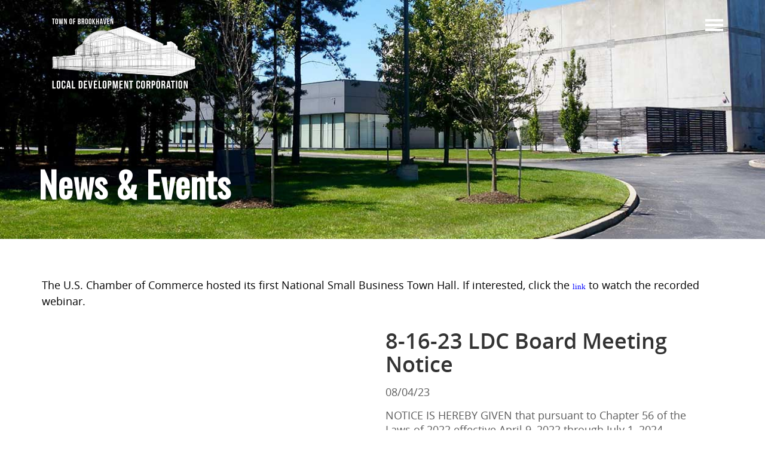

--- FILE ---
content_type: text/html; charset=UTF-8
request_url: https://brookhavenldc.org/news-and-events/-8-16-23-ldc-board-meeting-notice
body_size: 4274
content:

<!DOCTYPE html>
<html xmlns="http://www.w3.org/1999/xhtml" lang="en" xml:lang="en">
<head>
<title>8-16-23 LDC Board Meeting Notice</title>
<meta http-equiv="Content-Type" content="text/html; charset=iso-8859-1" />
<meta property="og:title" content="8-16-23 LDC Board Meeting Notice" />
<meta property="og:type" content="article" />
<meta property="og:url" content="https://brookhavenldc.org/blog/-8-16-23-ldc-board-meeting-notice" />
<meta property="og:description" content="NOTICE IS HEREBY GIVEN that pursuant to Chapter 56 of the Laws of 2022 effective April 9, 2022 through July 1, 2024, permitting local governments to hold public meetings by telephone and video conference and/or similar device as long as a quorum of Board members are present at the below stated time and place. The Town of Brookhaven Local Development Corporation (the &amp;amp;ldquo;Corporation&amp;amp;rdquo;) Board Meeting scheduled for August 16, 2023 at 8:00 A.M. will be held in person at the Brookhaven Town Hall, One Independence Hill, Farmingville, NY 11738, in the 2nd floor Agency&amp;amp;rsquo;s Conference Room. Members of the public may attend in person or may view the Board Meeting by accessing the link https://us02web.zoom.us/j/87664879295?pwd=d3kyaEU4NElXU2JlZUZqR0ViOXVaZz09 Passcode: 835266 Minutes of the Board Meeting may be transcribed and will be posted on the Corporation&amp;amp;rsquo;s website" />
<meta property="og:site_name" content="brookhavenldc.org" />
<meta name="twitter:card" content="summary">
<meta name="twitter:title" content="8-16-23 LDC Board Meeting Notice">
<meta name="twitter:description" content="NOTICE IS HEREBY GIVEN that pursuant to Chapter 56 of the Laws of 2022 effective April 9, 2022 through July 1, 2024, permitting local governments to hold public meetings by telephone and video conference and/or similar device as long as a quorum of Board members are present at the below stated time and place. The Town of Brookhaven Local Development Corporation (the &amp;amp;ldquo;Corporation&amp;amp;rdquo;) Board Meeting scheduled for August 16, 2023 at 8:00 A.M. will be held in person at the Brookhaven Town Hall, One Independence Hill, Farmingville, NY 11738, in the 2nd floor Agency&amp;amp;rsquo;s Conference Room. Members of the public may attend in person or may view the Board Meeting by accessing the link https://us02web.zoom.us/j/87664879295?pwd=d3kyaEU4NElXU2JlZUZqR0ViOXVaZz09 Passcode: 835266 Minutes of the Board Meeting may be transcribed and will be posted on the Corporation&amp;amp;rsquo;s website">

<link href="https://ajax.googleapis.com/ajax/libs/jqueryui/1/themes/ui-lightness/jquery-ui.css" rel="stylesheet" type="text/css" />
<link href="https://brookhavenldc.org/css/bootstrap.min.css" rel="stylesheet" type="text/css" />
<link href="https://brookhavenldc.org/css/bootstrap-theme.min.css" rel="stylesheet" type="text/css" />
<link href="https://brookhavenldc.org/css/flexslider.css" rel="stylesheet" type="text/css" />
<link href="https://brookhavenldc.org/css/owl.carousel.min.css" rel="stylesheet" type="text/css" />
<link href="https://brookhavenldc.org/css/owl.transitions.css" rel="stylesheet" type="text/css" />
<link href="https://brookhavenldc.org/css/calendar.min.css" rel="stylesheet" type="text/css" />
<link href="https://fonts.googleapis.com/css?family=Open+Sans:300,700,400,600,b" rel="stylesheet" type="text/css" />
<link href="https://netdna.bootstrapcdn.com/font-awesome/4.3.0/css/font-awesome.css" rel="stylesheet" type="text/css" />
<link href="https://brookhavenldc.org/css/lightbox.css" rel="stylesheet" type="text/css" />
<link href="https://fonts.googleapis.com/css?family=Ubuntu:400,500,700,300" rel="stylesheet" type="text/css" />
<link href="https://fonts.googleapis.com/css?family=Roboto:400,500,700,300" rel="stylesheet" type="text/css" />
<link href="https://fonts.googleapis.com/css?family=Montserrat:400,700" rel="stylesheet" type="text/css" />
<link href="https://brookhavenldc.org/css/style.css" rel="stylesheet" type="text/css" />
<script type="text/javascript" src="https://ajax.googleapis.com/ajax/libs/jquery/1/jquery.min.js"></script>
<meta name="viewport" content="width=device-width, initial-scale=1.0, maximum-scale=1.0, user-scalable=no">
<!-- Global site tag (gtag.js) - Google Analytics -->
<script async src="https://www.googletagmanager.com/gtag/js?id=UA-144894664-2"></script>
<script>
  window.dataLayer = window.dataLayer || [];
  function gtag(){dataLayer.push(arguments);}
  gtag('js', new Date());

  gtag('config', 'UA-144894664-2');
</script>


<!--[if lt IE 9]>
	<script src="http://css3-mediaqueries-js.googlecode.com/svn/trunk/css3-mediaqueries.js"></script>
<![endif]-->
</head>
<body class="cbp-spmenu-push" role="document">
            
	        <script>(function(d, s, id) {

	          var js, fjs = d.getElementsByTagName(s)[0];

	          if (d.getElementById(id)) return;

	          js = d.createElement(s); js.id = id;

	          js.src = 'https://connect.facebook.net/en_US/sdk.js#xfbml=1&version=v3.0&appId=116295668473487&autoLogAppEvents=1';

	          fjs.parentNode.insertBefore(js, fjs);

	        }(document, 'script', 'facebook-jssdk'));</script>

            <div class="nav_wrapper">
  <div class="container">
  	<div class="row">
	<div class="col-lg-3 col-md-3 col-sm-3 col-xs-12 logo_wrappper">
        	<a href="/index"><img src="/images/logo.png" alt="LDC Brookhaven logo" class="img-responsive" /></a>
        </div>
    	<div class="col-lg-9 col-md-9 col-sm-9 col-xs-12 nav_wrappper">    		
             <div class="navbox">
             	<div class="col-lg-12 paddingleftright">
                    <nav class="navbar navbar-default navbar-static-top wow slideInLeft">
                        <div class="navbar-header">
                          <button type="button" class="navbar-toggle collapsed" data-toggle="collapse" data-target="#navbar" aria-expanded="false" aria-controls="navbar">
                            <span class="sr-only">Toggle navigation</span>
                            <span class="icon-bar"></span>
                            <span class="icon-bar"></span>
                            <span class="icon-bar"></span>
                          </button>
                        </div>
                        <div id="navbar" class="navbar-collapse collapse">
                             
    <ul  class="nav navbar-nav"><li><a href="/"  class="active">Home</a>
</li>
<li><a href="/information"  class="active">Information</a>
</li>
<li><a href="/applications"  class="active">Applications</a>
</li>
<li><a href="/meetings"  class="active">Meetings</a>
</li>
<li><a href="http://brookhavenldc.org/blog-category/news-events" title="News & Events" class="active">News & Events</a>
</li>
<li><a href="/board-members"  class="active">Board Members</a>
</li>
<li><a href="/governance"  class="active">Governance</a>
</li>
<li><a href="https://www.youtube.com/channel/UC-pJU30sF9H7mi03kWvh4PA" title="Live Streaming" target="_blank" class="active">Live Streaming</a>
</li>
<li><a href="/helpful-links"  class="active">Helpful Links</a>
</li>
<li><a href="/contact-us"  class="active">Contact Us</a>
</li>
</ul>
                        </div><!--/.nav-collapse -->
                    </nav><!--navbar-->
                </div>
             </div>
        </div>
    </div>
  </div>
  </div>    </div>
  </div>  
</div>    
    	
<style>

.slider_inner.news-and-events 
{background:rgba(0, 0, 0, 0) url("/images/fileman/news-and-events.jpg") repeat scroll 0 0;}


</style>

<div class="slider_inner news-and-events">
			<h2>News & Events</h2>
			
	</div>
        <div class="inner_page_wrapper">
            <div class="container">
                <div class="row marginleftright">
                    <div class=" col-xs-12 paddingleftright">
                    	<div class="inner-left">
							<p><span style="background-color:rgb(255, 255, 255); color:rgb(0, 0, 0); text-align:left">The U.S. Chamber of Commerce hosted its first National Small Business Town Hall. If interested, click the&nbsp;</span><a href="https://gcc02.safelinks.protection.outlook.com/?url=http%3A%2F%2Fwww.cvent.com%2Fapi%2Femail%2Fdispatch%2Fv1%2Fclick%2Fq46pnx8bzqtn4m%2Fk5xxkr5l%[base64]&amp;data=02%7C01%7Caillardo%40brookhavenny.gov%7C38d87942588749dd900508d7d57e8ce4%7C856ec158f34b4b4f9850b009cdae49fe%7C0%7C0%7C637212611822110235&amp;sdata=CXYYLAPGUa9ZKCbKG7MtN1Wj9o41Zs26dVPU7jmrDhg%3D&amp;reserved=0" style="color: rgb(0, 0, 255); text-decoration: underline; font-family: Verdana; font-size: 13.3333px; font-style: normal; font-variant-ligatures: normal; font-variant-caps: normal; font-weight: 400; letter-spacing: normal; orphans: 2; text-align: left; text-indent: 0px; text-transform: none; white-space: normal; widows: 2; word-spacing: 0px; -webkit-text-stroke-width: 0px; background-color: rgb(255, 255, 255);" target="_blank">link</a><span style="background-color:rgb(255, 255, 255); color:rgb(0, 0, 0); text-align:left">&nbsp;to watch the recorded webinar.</span></p>

<p><div class="row"><div class="col-xs-12 col-md-6"></div><div class="col-xs-12 col-md-6"><h1>8-16-23 LDC Board Meeting Notice</h1><p class="blog_date">08/04/23</p><p class="blog_desc"><p>NOTICE IS HEREBY GIVEN that pursuant to Chapter 56 of the Laws of 2022 effective April 9, 2022 through July 1, 2024, permitting local governments to hold public meetings by telephone and video conference and/or similar device as long as a quorum of Board members are present at the below stated time and place.<br />
The Town of Brookhaven Local Development Corporation (the &ldquo;Corporation&rdquo;) Board Meeting scheduled for August 16, 2023 at 8:00 A.M. will be held in person at the Brookhaven Town Hall, One Independence Hill, Farmingville, NY 11738, in the 2nd floor Agency&rsquo;s Conference Room. Members of the public may attend in person or may view the Board Meeting by accessing the link<br />
<a href="https://us02web.zoom.us/j/87664879295?pwd=d3kyaEU4NElXU2JlZUZqR0ViOXVaZz09" target="_blank" title="OPens in new tab">https://us02web.zoom.us/j/87664879295?pwd=d3kyaEU4NElXU2JlZUZqR0ViOXVaZz09</a><br />
<strong>Passcode: 835266</strong><br />
Minutes of the Board Meeting may be transcribed and will be posted on the Corporation&rsquo;s website</p></p><br /><a href="/news-and-events" title="Blog List">Return to Blog</a></div></div></p>                        </div>
                    </div>
                                   </div> 
            </div> 
        </div>        
  
  <div class="contactus_wrapper">
  	<div class="row marginleftright setcolor_bg">
     
        <div class="col-lg-12 col-md-12 col-sm-12 col-xs-12 paddingleftright">
        	
            <div class="contact-box main">
                <div class="arrow">
                    <img src="/images/fileman/arrow-white2.png" alt="">
                    <h3>Contact Us</h3>
                </div>
                <div class="contactus-right">
                	<ul class="contact-loction">
                    	<li>
                        	<span><img src="/images/fileman/icon_8.png" alt="" /></span>
                        	<p>One Independence Hill<br> Farmingville, New York 11738</p>
                        </li>
                        <li>
                        	<span><img src="/images/fileman/icon_9.png" alt="" /></span>
                        	<p>Tel: 631-406-4244<br> Fax: 631-494-4798</p>
                        </li>
                        <li>
                        	<span><img src="/images/fileman/icon_10.png" alt="" /></span>
                        	<p>Brookhaven LDC</p>
                        </li>
                        <li>
                        	<span><img src="/images/fileman/icon_12.png" alt="" /></span>
                        	<p>www.brookhavenldc.org</p>
                        </li>
                    </ul>
                  <iframe onload="javascript:parent.scrollTo(0,0);" height="788" allowTransparency="true" frameborder="0" scrolling="no" style="width:100%;border:none" src="https://brookhavenldc.org/machform/embed.php?id=11074" title="Contact Form"><a href="https://brookhavenldc.org/machform/view.php?id=11074" title="Contact Form">Contact Form</a></iframe>>
                      
                	 </div>
                    
                </div>
            </div>
            
        </div>
     </div>
  </div><!--contactus_wrapper-->
 <div class="footer-wrapper">
  		<div class="container">
        	<div class="row marginleftright">
            	<div class="col-lg-6 col-md-6 col-sm-6 col-xs-12 paddingleftright">
                	<p>LINKS</p>
                    <ul class="footer-links">
                    <ul class="footer-links">
                    <li><a href="http://www.brookhaven.org" target="_blank">Town of Brookhaven</a></li>
               		<li><a href="http://www.empire.state.ny.us/" target="_blank">Empire State Development</a></li>
               		<li><a href="http://www2.nationalgridus.com/psbusiness/energy/development_ny_kedli.jsp" target="_blank">National Grid Economic Dev</a></li>
					<li><a href="https://www.psegliny.com/businessandcontractorservices/businessandcommercialsavings " target="_blank">PSEG Long Island</a></li>
					
					<li><a href="http://www.nysedc.org/index.php?option=com_content&view=frontpage&Itemid=1#content" target="_blank">NYS Economic Dev Council</a></li>
					<li><a href="https://www.nybdc.com/" target="_blank">NY Business Dev Corporation</a></li> 
					<li><a href="http://www.millerbusinesscenter.org/" target="_blank">Miller Resource Center</a></li>  
                      
                    </ul> 
                   
<ul id="footernav" class="footernav"><li><a href="/"  class="menuitem_dropf">Home</a>
</li>
<li><a href="/information"  class="menuitem_dropf">Information</a>
</li>
<li><a href="/applications"  class="menuitem_dropf">Applications</a>
</li>
<li><a href="/meetings"  class="menuitem_dropf">Meetings</a>
</li>
<li><a href="/news-and-events"  class="menuitem_dropf">News & Events</a>
</li>
<li><a href="/board-members"  class="menuitem_dropf">Board Members</a>
</li>
<li><a href="/governance"  class="menuitem_dropf">Governance</a>
</li>
<li><a href="/helpful-links"  class="menuitem_dropf">Helpful Links</a>
</li>
<li><a href="/contact-us"  class="menuitem_dropf">Contact Us</a>
</li>
</ul>
                    
                     <Br />
             	
                </div>
                <div class="col-lg-6 col-md-6 col-sm-6 col-xs-12 paddingleftright socfooter">
                
                	
                    <p class="copyright">© 2026 All Rights Reserved.</p>
           
                </div>
            </div>
        </div>
         <script>(function(document, tag) { var script = document.createElement(tag); var element = document.getElementsByTagName('body')[0]; script.src = 'https://acsbap.com/apps/app/assets/js/acsb.js'; script.async = true; script.defer = true; (typeof element === 'undefined' ? document.getElementsByTagName('html')[0] : element).appendChild(script); script.onload = function() { acsbJS.init({ statementLink : '', feedbackLink : '', footerHtml : '<a href="/accessibility-statement">Read our Accesibility Statement</a><a href="https://cybernetny.com/" target="_blank"><img src="https://cybernetny.com/wp-content/uploads/2018/05/cropped-faicon.jpg" alt="Cybernet-Websites" width="20" height="19" /></a>', hideMobile : false, hideTrigger : false, language : 'en', position : 'left', leadColor : '#0f5c80', triggerColor : '#29bbb4', triggerRadius : '50%', triggerPositionX : 'right', triggerPositionY : 'bottom', triggerIcon : 'default', triggerSize : 'medium', triggerOffsetX : 20, triggerOffsetY : 20, mobile : { triggerSize : 'small', triggerPositionX : 'left', triggerPositionY : 'center', triggerOffsetX : 0, triggerOffsetY : 0, triggerRadius : '0' } }); };}(document, 'script'));</script>
<script>
    	$(window).load(function() {
		  $('.flexslider').flexslider({
			animation: "slide"
		  });
		});
    </script>
</div><!-- Contact Us Wrapper-->

<script type="text/javascript" src="https://ajax.googleapis.com/ajax/libs/jqueryui/1/jquery-ui.min.js"></script>
<script type="text/javascript" src="https://brookhavenldc.org/jscripts/bootstrap.min.js"></script>
<script type="text/javascript" src="https://cdn.jsdelivr.net/jquery.validation/1.13.1/jquery.validate.min.js"></script>
<script type="text/javascript" src="https://brookhavenldc.org/jscripts/gen_functions.js"></script>
<script type="text/javascript" src="https://brookhavenldc.org/jscripts/effects.js"></script>
<script type="text/javascript" src="https://brookhavenldc.org/jscripts/jquery.flexslider.js"></script>
<script type="text/javascript" src="https://brookhavenldc.org/jscripts/owl.carousel.min.js"></script>
<script type="text/javascript" src="https://brookhavenldc.org/jscripts/calendar.min.js"></script>
<script type="text/javascript" src="https://brookhavenldc.org/jscripts/lightbox.min.js"></script>

</body>
</html>

--- FILE ---
content_type: text/html; charset=UTF-8
request_url: https://brookhavenldc.org/machform/embed.php?id=11074
body_size: 942
content:
<!DOCTYPE html PUBLIC "-//W3C//DTD XHTML 1.0 Transitional//EN" "http://www.w3.org/TR/xhtml1/DTD/xhtml1-transitional.dtd">
<html lang="en" xml:lang="en" class="embed" xmlns="http://www.w3.org/1999/xhtml">
<head>
<meta http-equiv="Content-Type" content="text/html; charset=UTF-8" />
<meta name="viewport" content="width=device-width, initial-scale=1">
<title>Contact Form</title>
<base href="https://brookhavenldc.org/machform/" />
<link rel="stylesheet" type="text/css" href="./data/form_11074/css/view.css?680cb9" media="all" />
<link rel="stylesheet" type="text/css" href="view.mobile.css?680cb9" media="all" />
<link rel="stylesheet" type="text/css" href="./data/themes/theme_23.css" media="all" />

<script type="text/javascript" src="js/jquery.min.js?680cb9"></script>
<script type="text/javascript" src="view.js?680cb9"></script>







<script type="text/javascript" src="js/jquery.ba-postmessage.min.js"></script>
<script type="text/javascript">
    $(function(){
    	$.postMessage({mf_iframe_height: $('body').outerHeight(true)}, '*', parent );
    });
</script>

</head>
<body id="main_body" class=" no_guidelines">
	
	<div id="form_container" class="">
		<h1><a>Contact Form</a></h1>
		<form id="form_11074" class="appnitro top_label"  method="post" data-highlightcolor="#FFF7C0" action="/machform/embed.php">
									
			<ul >
			
			
			
					<li id="li_6"  class="short-field sf-1 column_2">
		<label class="description" for="element_6">Name <span id="required_6" aria-hidden="true" class="required">*</span></label>
		<div>
			<input id="element_6" name="element_6" placeholder="Name"  aria-required="true"  class="element text medium" type="text" value=""   />
			 
		</div> 
		</li>		<li id="li_5"  class="short-field  sf-2 column_2">
		<label class="description" for="element_5">Phone <span id="required_5" aria-hidden="true" class="required">*</span></label>
		<div>
			<input id="element_5" name="element_5" placeholder="Phone"  aria-required="true"  class="element text medium" type="text" value=""   />
			 
		</div> 
		</li>		<li id="li_4"  class="long-field">
		<label class="description" for="element_4">Email <span id="required_4" aria-hidden="true" class="required">*</span></label>
		<div>
			<input id="element_4" name="element_4" placeholder="Email"  aria-required="true" class="element text medium" type="text" maxlength="255" value="" /> 
		</div> 
		</li>
				<li id="li_3"  >
		<label class="description" for="element_3">Message <span id="required_3" aria-hidden="true" class="required">*</span></label>
		<div>
			<textarea id="element_3" name="element_3" placeholder="Message"  aria-required="true" class="element textarea medium" rows="8" cols="90" ></textarea>
			 
		</div> 
		</li>		<li id="li_captcha" >
		<label class="description" for="captcha_response_field">
			Spam Protection. Please answer this simple question: <br/>
			If tomorrow is Sunday what day is today?
		</label>
		<div>
			<input id="captcha_response_field" name="captcha_response_field" class="element text small" type="text" />
			<input id="captcha_response_challenge" name="captcha_response_challenge" type="hidden" value="DW48p7OjwHjz183HYXeE80hkFiHOE3j7xnqvdaNYiAI8uW/dHjIY5oL3UPDY2YGjHRzs35m7O+s=" />
		</div>	 
		 
		</li>
			
			
			
					<li id="li_buttons" class="buttons">
			    <input type="hidden" name="form_id" value="11074" />
			    
			    <input type="hidden" id="mfsid" name="mfsid" value="8smd33nc79e63p4gbts36ie8ju" />
			    
			    
			    <input type="hidden" name="submit_form" value="1" />
			    <input type="hidden" name="page_number" value="1" />
				<input id="submit_form" class="button_text" type="submit" name="submit_form" value="Submit" />
		</li>
			</ul>
		</form>	
		<div id="footer">
			
		</div>
	</div>
	
	</body>
</html>

--- FILE ---
content_type: text/css
request_url: https://brookhavenldc.org/css/style.css
body_size: 7585
content:
@charset "utf-8";
/* CSS Document */


@import url('https://fonts.googleapis.com/css?family=Oswald');
@import url('https://fonts.googleapis.com/css?family=Pacifico');
@font-face {
    font-family: 'open_sansbold';
    src: url('../fonts/opensans-bold-webfont.woff2') format('woff2'),
         url('../fonts/opensans-bold-webfont.woff') format('woff');
    font-weight: normal;
    font-style: normal;

}
@font-face {
    font-family: 'open_sansextrabold';
    src: url('../fonts/opensans-extrabold-webfont.woff2') format('woff2'),
         url('../fonts/opensans-extrabold-webfont.woff') format('woff');
    font-weight: normal;
    font-style: normal;

}
@font-face {
    font-family: 'open_sanslight';
    src: url('../fonts/opensans-light-webfont.woff2') format('woff2'),
         url('../fonts/opensans-light-webfont.woff') format('woff');
    font-weight: normal;
    font-style: normal;

}
@font-face {
    font-family: 'open_sansregular';
    src: url('../fonts/opensans-regular-webfont.woff2') format('woff2'),
         url('../fonts/opensans-regular-webfont.woff') format('woff');
    font-weight: normal;
    font-style: normal;

}
@font-face {
    font-family: 'open_sanssemibold';
    src: url('../fonts/opensans-semibold-webfont.woff2') format('woff2'),
         url('../fonts/opensans-semibold-webfont.woff') format('woff');
    font-weight: normal;
    font-style: normal;

}

.shoreham-energy-right > .news-contrnt-img {background-image:url("/images/fileman/Brookhaven-IDA-at-Top-Golf.jpg") !important}

.gov_head{font-weight:bold !important; font-size:18px !important; margin-left:-20px !important;  color:#093  !important}

span.text_capcha {
	color: white !important;
}

.row.marginleftright.setcolor_bg {
	min-height:600px;
}

#front_toolbar {
  display: none;
}

.ctct-gdpr-text {
    color: #fff !important;
}
.welcome_wrapper .paddingleftright:first-of-type{background-image: url("/images/fileman/brookhaven-home-pic.jpg");
    background-size: cover; }
body {
  font-family: 'Pacifico', cursive;
  background-size:2000px;
  font-family: 'Oswald', sans-serif;
  font-family: 'open_sanssemibold';
}

.MAIN-IMG {
    WIDTH: 100%;
}
.nav_wrapper {
    position: absolute;
    z-index: 50;
    float: left;
    width: 100%;
	margin-top:15px;
}
.slider_wrapper{
    float: left;
    width: 100%;
}
.carousel-caption {
    right: 20%;
    left: 20%;
    padding-bottom: 11%;
}
.slider-phone-number {
	font-size: 30px !important;
	color: #f7ec4a;
}
.center-block {
    float: none;
    margin-left: auto;
    margin-right: auto;
}
.input-group .icon-addon .form-control {
    border-radius: 0;
}
.icon-addon {
    position: relative;
    color: #555;
    display: block;
}
.icon-addon:after,
.icon-addon:before {
    display: table;
    content: " ";
}

.icon-addon:after {
    clear: both;
}

.icon-addon.addon-md .glyphicon,
.icon-addon .glyphicon, 
.icon-addon.addon-md .fa,
.icon-addon .fa {
    position: absolute;
    z-index: 2;
    left: 10px;
    font-size: 14px;
    width: 20px;
    margin-left: -2.5px;
    text-align: center;
    padding: 10px 0;
    top: 1px
}

.icon-addon.addon-lg .form-control {
    line-height: 1.33;
    height: 46px;
    font-size: 18px;
    padding: 10px 16px 10px 40px;
}

.icon-addon.addon-sm .form-control {
    height: 30px;
    padding: 5px 10px 5px 28px;
    font-size: 12px;
    line-height: 1.5;
}

.icon-addon.addon-lg .fa,
.icon-addon.addon-lg .glyphicon {
    font-size: 18px;
    margin-left: 0;
    left: 11px;
    top: 4px;
}

.icon-addon.addon-md .form-control,
.icon-addon .form-control {
    padding-left: 30px;
    float: left;
    font-weight: normal;
}

.icon-addon.addon-sm .fa,
.icon-addon.addon-sm .glyphicon {
    margin-left: 0;
    font-size: 12px;
    left: 5px;
    top: -1px
}

.icon-addon .form-control:focus + .glyphicon,
.icon-addon:hover .glyphicon,
.icon-addon .form-control:focus + .fa,
.icon-addon:hover .fa {
    color: #2580db;
}
.nav_wrapper .btn-default{
    border-radius: 0 !important;
    background: #76c043;
    color: #fff;
}
.navbox{
	float:right;
	width:35%;
}
.carousel-control span {
    border: 1px solid #093;
    padding: 10px;
    width: auto !important;
    height: auto !important;
    background: #093;
}
.carousel-caption h2{
	font-family: 'Oswald', sans-serif;
	font-size:90px;
	font-weight:bold;
	text-transform:uppercase;
	margin-top:0;
}
.carousel-caption h2 a{
	color:white;
}
.carousel-indicators{
	
}
.carousel-caption p{
	font-family: 'open_sanssemibold';
	font-size:20px;
}
.welcome_wrapper{
	float:left;
	width:100%;
}
.welcome_wrapper .container{
		margin:auto;
		padding:0px;
		}	
.welcome_wrapper h2{
    font-family: 'open_sansbold';
    font-size: 30px;
    text-transform: uppercase;
    color: #000;
    margin: 0;
    text-align: center;
    margin-top: 70px;
	position: relative;
}
.content_welcome {
    float: left;
    width: 100%;
    border-right: 1px solid #ccc;
    padding: 0 20px;
	min-height: 200px;
	margin-top: 50px;
}
.paddingleftright{
	padding-left:0;
	padding-right:0;
}
.marginleftright{
	margin-left:0;
	margin-right:0;
}
.welcome_wrapper p{
	font-family: 'open_sansregular';
	color:#5b5b5b;
	font-size:20px;
	text-align:center;
	margin-top: 40px;
}
.content_welcome h3{
    font-family: 'open_sansbold';
    font-size: 26px;
    color: #000;
    margin: 0;
}
.content_welcome p{
	font-family: 'open_sansregular';
	color: #777;
	font-size:16px;
	text-align:left;
	margin-top: 15px;
}
.col2_content {
    float: left;
    width: 100%;
    margin-top: 20px;
    padding-right: 0;
    padding-left: 35px;
}
.col2_content:first-child{
	margin-top:0;
}
.col2_content_img {
    width: 90px;
    float: left;
    background: #0976bd;
    height: 90px;
    border-radius: 50%;
    text-align: center;
	padding-top: 20px;
	cursor: pointer;
}
.col2_content_img_content {
    width: 75%;
    float: right;
}
.col2_content_img_content h3{
	font-family: 'open_sansbold';
    font-size: 16px;
    color: #fff;
	margin:0;
	text-transform:uppercase;
}
.col2_content_img_content p{
	font-family: 'open_sansregular';
	color:#fff;
	font-size:16px;
	text-align: left;
	margin-top: 15px;
}
.owl-theme .owl-controls{
    position: absolute;
    top: 70%;
    width: 100%;
    opacity: 1;
}
.owl-theme .owl-controls .owl-buttons div{
    border-radius: 0;
}
.owl-prev {
    position: absolute;
    left: 35%;
}
.owl-next{
    position: absolute;
    right: 35%;
}
.owl-prev:after,
.owl-next:after{
    content: "\f104";
    font-family: 'FontAwesome';
    font-size: 34px;
    color: #fff;
}
.owl-next:after{
    content: "\f105";
}
.testimonial_content{
	width:70%;
	margin:0 auto;
}
.testimonial_content h2{
    font-family: 'open_sansbold';
    font-size: 50px;
    color: #fff;
    margin: 0;
	text-transform:uppercase;
	margin-bottom:30px;
}
.testimonial_content h3{
    font-family: 'open_sansbold';
    font-size: 35px;
    color: #fff;
    margin: 0;
	text-transform:uppercase;
	margin-bottom:10px;
}
.navbar-header {
        float: none;
    }
    .navbar-left,.navbar-right {
        float: none !important;
    }
    .navbar-toggle {
        display: block;
    }
    .navbar-collapse {
        border-top: 1px solid transparent;
        box-shadow: inset 0 1px 0 rgba(255,255,255,0.1);
    }
    .navbar-fixed-top {
        top: 0;
        border-width: 0 0 1px;
    }
    .navbar-collapse.collapse {
        display: none!important;
    }
    .navbar-nav {
        float: none!important;
        margin-top: 0;
    }
    .navbar-nav>li {
        float: none;
    }
    .navbar-nav>li>a {
        padding-top: 10px;
        padding-bottom: 10px;
    }
	 .navbar-nav>li>a:hover {
		text-shadow:none;
    }
    .collapse.in{
        display:block !important;
    }
	.top_white_wrapper .navbar-default {
		margin-top: 0;
	}
	.navbar-default .navbar-toggle {
		border:none;
		margin-right: 0;
		padding: 9px 0;
	}
	.navbar-default .navbar-toggle .icon-bar {
		background-color: #fff;
	}
	.navbar-default .navbar-toggle:focus, .navbar-default .navbar-toggle:hover {
		background-color: inherit;
	}
	.navbar-nav > li {
		border-bottom: 1px solid #ffffff;
		background:#093;
	}
	.navbar-default .navbar-collapse, .navbar-default .navbar-form{
	  border:none;
	}
	.navbar-default {
  background: transparent;
  border: medium none;
  box-shadow: none;
}
	.navbar-toggle .icon-bar {
		display: block;
		width: 30px;
		height: 4px;
		border-radius: 0px;
	}
	.navbar-default .navbar-nav > li > a {
		color: #fff !important;
	}
	.navbar-nav > li:last-child{
		border:none;
	}
.border {
    position: absolute;
    width: 28%;
    height: 171px;
    /*border: 3px solid #fff;*/
    z-index: 5;
    right: 36%;
    bottom: 30%;
}
.carousel-caption a {
    background: #093;
    color: #fff !important;
    text-decoration: none;
    text-align: center;
    padding: 9px 20px;
    margin-top: 16px;
    border-radius: 5px;
    display: inline-block;
    text-shadow: none;
    text-transform: uppercase;
}
.carousel-caption a:last-child{
	background: #0f75bc;
}
a{
	text-decoration:none !important;
/*	color:#093 !important;*/
}
.carousel-indicators li {
    display: inline-block;
    width: 14px;
    height: 11px;
    margin: 0;
    text-indent: -999px;
    cursor: pointer;
    background-color: #000 \9;
    background-color: rgba(0, 0, 0, 0);
    border: 2px solid #fff;
    border-radius: 0;
}
.carousel-indicators .active {
    width: 14px;
    height: 11px;
	background:inherit;
	border: 2px solid #000;
}
.welcome_wrapper h2::after {
    content: " ";
    position: absolute;
    border-bottom: 5px solid #093;
    width: 40px;
    height: 5px;
    bottom: -14px;
    left: 50%;
}
	.mobile-btns{
	
	display:none;
	
	}
.news-box {
    background: #093;
    padding: 50px;
    position: absolute;
	width: 100%;
}
.arrow {
    transform: rotate(90deg);
    top: 116px;
    position: absolute;
    left: -95px;
    text-transform: uppercase;
    color: #fff;
}
.arrow img {
    vertical-align: middle;
    display: inline-block;
    transform: rotate(-90deg);
}
.arrow h3 {
    display: inline-block;
    position: relative;
    left: 40px;
    margin: 0;
    top: 6px;
}
.news-contrnt-img{
	background-size:cover !important;
	min-height:600px;
}
.news-contrnt-img img{
	display:none;
}
.col2_content_img:hover{
	border:1px solid #fff;
	background:#093;
}
.news-box-2{
	background:#fff;
	position:relative;
}
.news-box-2 .arrow h3{
	color:#222;
}
.news-box-2 .col2_content_img{
	height:auto;
	padding:0;
	background:inherit;
}
.news-box-2 .col2_content_img_content h3{
	color:#000;
}
.news-box-2 .col2_content_img_content p{
	color:#093;
}
.news-box-2 .arrow h3 {
    display: inline-block;
    position: relative;
    left: 80px;
    margin: 0;
    top: 6px;
}
.news-box-2 .arrow {
    transform: rotate(90deg);
    top: 87px;
    position: absolute;
    left: -70px;
    text-transform: uppercase;
    color: #fff;
}
.news-home .blog_li {
    list-style: none;
    padding-left: 20%;
    padding-right: 5%;
	padding-top:15%
}
.news-list-main .blog_li, .news-aside .blog_li{
    list-style: none;
    padding-left: 0;
}
.col-xs-12.rightcontent {
    float: left;
    max-width: 40%;
}
.news-aside .blog_li{
	margin-top:20px
}
.news-list-main .blog_li li, .news-aside .blog_li li{
	margin-bottom:20px;
	}
.news-list-main .blog_li li a, .news-aside .blog_li li a{
    text-transform: uppercase;
	color:#090;
	}
.row.contentrow.news-home {
    margin: 0;
}			
.ws-home .blog_li li {
    margin-bottom: 20px;
}

.news-home .blog_li li .blog_article_header {
    text-transform: uppercase;
	font-size:16px;
}
.blog-post h1 {
    text-transform: uppercase;
}

.flex-direction-nav {
    display: none;
}
.flex-control-nav {
    display: none;
}
.slider1{
	background:#3b5998;
	float: left;
	width:100%;
}
.slider2{
	background:#29c5f6;
	float: left;
	width:100%;
}
.slider2 .flexslider {
	max-height:205px !important;
	overflow:scroll;
	}
	
 .slider{
	border:none ;
	color:#fff;
	margin: 0;
}

.news-box-2 .col2_content_img:hover{
	border:none;
}
.slider {
    padding: 130px 0 40px;
    min-height: 444px;
}
.socialmedia_wrapper{
	float:left;
	width:100%;
	position:relative;
}
.socialmedia-heading {
    position: absolute;
    width: 100%;
    z-index: 50;
    text-align: center;
    color: #fff;
	background-image:url(../images/arrow-heading-left.png), url(../images/arrow-heading-right.png);
    background-position: left ,  right;
    background-repeat: no-repeat, no-repeat;
	padding: 40px 0;
}
.slides p{
	font-size: 18px;
    font-weight: normal;
    font-style: italic;
	font-family: 'open_sansregular';
}
.video-wrapper{
	float: left;
	width:100%;
}
.video-section{
	float: left;
    width: 70%;
    padding: 0;
    max-height: 315px;
}
.video-section iframe{
	margin-top:-1px;
}
.video-content-section {
    float: left;
    width: 30%;
    padding: 50px 20px;
}
.video-content-section a {
    margin-top: 50px;
    display: block;
}
.call-us-box .arrow {
    transform: rotate(90deg);
    top: 50px;
    position: absolute;
    left: -34px;
    text-transform: uppercase;
    color: #fff;
}
.call-us-box{
	float: left;
    width: 100%;
    padding: 90px 0 92px 40px;
	position: relative;
}
.call-box h3 {
    font-family: 'Pacifico', cursive;
    font-size: 45px;
    line-height: 75px;
    color: #fff;
}
.call-box {
    padding-left: 65px;
}
.call-us-box .arrow h3 {
    left: 80px;
}
.call-box p{
	font-size: 40px;
	font-family: 'open_sanssemibold';
	color:#000;
	text-align:left;
	margin-top:28px;
}
.gallery_wrapper {
    float: left;
    width: 100%;
    background-color: #ddd;
}
.gallery_wrapper ul {
    padding: 0;
    display: block;
    max-width: 1300px;
    margin: 0 auto;
    position: relative;
    z-index: 99999999;
}
.gallery_wrapper ul li{
	list-style:none;
	width: 24.8%;
	display:inline-block;
}
.gallery_wrapper ul li:last-child{
	width:50%;
}
.gallery_wrapper ul li:nth-child(2){
	float:right;
}
.gallery_wrapper ul li img {
    max-width: 100%;
    border: 4px solid #ddd;
}
.testimonials_wrapper{
	float: left;
    width: 100%;
}
.testimonials_left{
	float: left;
    width: 100%;
    padding: 40px;
}
.testimonials_right{
    background-size: cover !important;
    min-height: 469px
}
.testimonials_right img{
	display:none;
}
#quote-carousel {
    padding: 0 10px 30px 10px;
    margin-top: 125px;
}
#quote-carousel .carousel-control {
    background: none;
    color: #CACACA;
    font-size: 2.3em;
    text-shadow: none;
    margin-top: 30px;
}
#quote-carousel .carousel-control.left {
    left: -60px;
}
#quote-carousel .carousel-control.right {
    right: -60px;
}
#quote-carousel .carousel-indicators {
    right: 0;
    top: auto;
    bottom: 0px;
    margin-right: 0;
    position: absolute;
    left: 0;
    margin-left: 0;
    text-align: left;
	margin-bottom: 0;
}
#quote-carousel .carousel-indicators li {
    width: 90px;
    height: 90px;
    margin: 5px;
    cursor: pointer;
    border: 4px solid #fff;
    border-radius: 50%;
    overflow: hidden;
    transition: all 0.4s;
}
#quote-carousel .carousel-indicators .active {
    background: #333333;
    width: 90px;
    height: 90px;
    border-color: #093;
    opacity: 1;
    overflow: hidden;
}
.carousel-inner {
    min-height: 300px;
}
.item blockquote {
    border-left: none;
    margin: 0;
}

.contactus_wrapper{
	float:left;
	width:100%;
}
.contactus-left{
    background-size: cover !important;
    min-height: 826px;
}
.contactus-left img{
	display:none;
}
.contactus-right {
    padding-left: 34px;
    float: left;
    width: 100%;
	color:#fff;
}
.contactus-right span{
    font-size: 30px;
    float: left;
}
.contactus-right p{
    left: 10px;
    position: relative;
    margin: 0;
    font-size: 15px;
	font-family: 'open_sansregular';
}
.contact_us_content {
    float: left;
	width:100%;
}
.contact_us_content ul {
    padding: 0;
    margin: 0;
    margin-bottom: 15px;
    float: left;
    width: 100%;
}
.contact_us_content ul li {
    float: left;
    width: 48%;
    list-style-type: none;
}
.contact_us_content .form-group {
    width: 100%;
}
.contact_us_content .form-control {
    width: 100%;
    box-shadow: none;
    border: none;
    color: #9b9b9b;
    font-size: 16px;
    border-radius: 0;
    background:#fff;
    height: 44px;
	box-shadow: 1px 1px 2px #424242;
	font-family: 'open_sansregular';
	resize: none;
}
.contact_us_content ul li:nth-child(2n+2) {
    float: right;
}
.contact_us_content ul li:last-child {
    width: 100%;
	margin-top: 15px;
}
.contact_us_content .form-group {
    width: 100%;
}
.contact_us_content .submit_btn {
    background: #093;
    border: medium none;
    color: #fff;
    font-family: "open_sanssemibold";
    font-size: 20px;
    font-weight: normal;
    margin: 0 auto;
    padding: 10px;
    text-align: center;
    width: 130px;
    margin-top: 15px;
    float: right;
    border: 3px solid #fff;
}
.contact_us_content .submit_btn:hover {
    background: #161617;
}
.contact_us_content .form-group textarea {
    height: 150px !important;
}
.contact-loction {
    padding: 0;
    margin: 0;
    margin-top: -20px;
    float: left;
    width: 100%;
    margin-bottom: 25px;
}
.contact-loction li{
	list-style:none;
	width:50%;
	float:left;
	margin-top:10px;
}
.contact-loction li span{
	width:26px;
	float:left;
}
.contact-loction li:nth-child(3) p{
	top:13px;
}
.contact-loction li:nth-child(4) p{
	top:13px;
}
.contact_us_content ::-webkit-input-placeholder { /* Chrome/Opera/Safari */
  color: #093;
}
.contact_us_content ::-moz-placeholder { /* Firefox 19+ */
  color: #093;
}
.contact_us_content :-ms-input-placeholder { /* IE 10+ */
  color: #093;
}
.contact_us_content :-moz-placeholder { /* Firefox 18- */
  color: #093;
}
.contact-box{
    background: #093;
    padding: 50px;
    position: absolute;
    width: 100%;
}
.contact-box.main{
	position:relative;
	}
.contact-box .arrow {
    transform: rotate(90deg);
    top: 75px;
    position: absolute;
    left: -54px;
    text-transform: uppercase;
    color: #fff;
}
.contact-box .arrow h3 {
    display: inline-block;
    position: relative;
    left: 72px;
    margin: 0;
    top: 6px;
}
.footer-wrapper{
	float:left;
	width:100%;
	background:#000;
	padding:30px 0;
	position:relative;

}
.footer-wrapper ul{
	float:right;
	padding:18px 0 0;
	margin:0;
}
.footer-wrapper ul li{
	list-style:none;
	float:left;
	display:inline-block;
	margin-left:10px;
}
.footer-wrapper p {
    margin-bottom: 0;
    margin-top: 15px;
    color: #fff;
}
.footer-wrapper p.copyright {

    clear: both;
    text-align: right;
    padding-top: 20px;

}
.socfooter ul a:hover {
    opacity: .7;
}
.testimonials_wrapper .carousel-inner {
    position: absolute;
    width: 100%;
    overflow: hidden;
	top: 26px;
}
.testimonials_wrapper p{
	font-family: 'open_sansregular';
	font-size:16px;
	color:#5b5b5b;
	margin-top: 18px;
}
.testimonials_wrapper span{
	font-family: 'open_sansregular';
	font-size:16px;
	color:#093;
	display:block;
}
.testimonials_wrapper label{
	font-family: "open_sanssemibold";
	font-size:20px;
	color:#000;
	display:block;
	margin-bottom: 0;
}
.testimonials_left h2{
    font-family: 'open_sansbold';
    font-size: 30px;
    text-transform: uppercase;
    color: #000;
    margin: 0;
    margin-top: 20px;
    position: relative;
}
.testimonials_left h2::after {
    content: " ";
    position: absolute;
    border-bottom: 5px solid #093;
    width: 40px;
    height: 5px;
    bottom: -14px;
    left: 0;
}
.shoreham-energy-right{
	width:50%;
	float:right;
}

.col2_content_img img{
	max-width:100%;
}
.slider_inner {
    background-size: cover !important;
    min-height: 400px;
	position:relative;
}
.slider_inner h2 {
    position: absolute;
    left: 5%;
    bottom: 50px;
    color: #fff;
    font-family: 'Oswald', sans-serif;
    font-size: 60px;
    font-weight: bold;
    margin-top: 0;
}
.slider_inner ul {
    position: absolute;
    right: 5%;
    bottom: 50px;
    font-family: 'Oswald', sans-serif;
	padding:0;
	margin:0;
}
.slider_inner ul li{
	list-style:none;
	float:left;
	display:inline-block;
	position:relative;
}
.slider_inner ul li:after {
    content: "";
    position: absolute;
    width: 2px;
    height: 20px;
    background: #fff;
    -ms-transform: rotate(25deg);
    -webkit-transform: rotate(25deg);
    transform: rotate(25deg);
    top: 8px;
}
.slider_inner ul li:last-child:after{
	display:none;
}
.slider_inner ul li a{
	font-family: 'open_sanssemibold';
	color:#fff;
	text-decoration:none;
	font-size:25px;
	padding: 0 18px;
}
.slider_inner ul li a:hover, .slider_inner ul li a:focus{
	color:#093;
}
.inner_page_wrapper h2{
	font-family: 'open_sansbold';
    font-size: 30px;
    text-transform: uppercase;
    color: #000;
    margin: 0;
    margin-top: 20px;
    position: relative;
	margin-bottom:30px;
}
.grecaptcha-badge {
    display: none;
}
.inner_page_wrapper h2::after {
    content: " ";
    position: absolute;
    border-bottom: 5px solid #093;
    width: 40px;
    height: 5px;
    bottom: -14px;
    left: 0;
}
.inner_page_wrapper {
    float: left;
    width: 100%;
    margin: 50px 0;
}
.inner_page_wrapper p{
    font-size: 18px;
	font-family: 'open_sansregular';
	color:#5b5b5b;
	line-height:24px;
	margin-bottom:0;
	margin-top:15px;
}
.inner_page_wrapper label {
    font-size: 18px;
    font-family: 'open_sansregular';
    color: #000;
    line-height: 24px;
	font-weight:normal;
}

.major-incentives{
	float: left;
    width: 100%;
	padding:20px;
	background:#093;
	color:#fff;
	font-size: 18px;
	font-family: 'open_sansregular';
}
.major-incentives h5{
	font-size: 18px;
	font-family: 'open_sansregular';
	float: left;
    width: 100%;
}
.major-incentives span{
	font-size: 14px;
	font-family: 'open_sansregular';
	display:block;
	float: left;
    width: 100%;
}
.major-incentives ul li {
    list-style: none;
    float: left;
    width: 50%;
    margin-top: 10px;
    background: url(../images/fileman/arrow.png) no-repeat top left;
    padding-left: 30px;
    font-size: 15px;
}
.major-incentives ul li{
	list-style:none;
	float:left;
	width:50%;
	margin-top:10px;
}
.major-incentives ul li a{
	text-decoration:none !important;
	color:#fff !important;
}
.major-incentives {
    float: left;
    width: 100%;
    padding: 15px 30px 30px;
    background: #093;
    color: #fff;
    font-size: 18px;
    font-family: 'open_sansregular';
    margin: 25px 0;
	position: relative;
}
.inner_page_wrapper h3{
	font-family: 'open_sansbold';
    font-size: 20px;
    color: #000;
    margin: 0;
    margin-top: 20px;
    position: relative;
}
.inner_page_wrapper h3::after {
    content: " ";
    position: absolute;
    border-bottom: 7px solid #000;
    width: 150px;
    bottom: 6px;
    right: 0;
}

#projects-list > ul {
  padding: 0;
  list-style: none;
}
.newsletter-box{
	background:#34495e;
	color:#fff;
	text-align:center;
	padding:25px;
}
.newsletter-box h2{
	margin-top:0;
	color:#fff;
	font-size:25px;
	text-transform:capitalize;
}
.newsletter-box h2::after{
	display:none;
}
.newsletter-box p{
	color:#fff;
	font-size:16px;
	line-height:20px;
}
.newsletter-box .form-control {
    display: block;
    width: 100%;
    height: 50px;
    padding: 6px 12px;
    font-size: 14px;
    line-height: 1.42857143;
    color: #555;
    background-color: #fff;
    background-image: none;
    border: none;
    border-radius: 0;
    box-shadow: none;
    margin-top: 20px;
}
.newsletter-box .submit_btn{
    background: #2a3b4d;
    border: none;
    width: 100%;
    padding: 18px;
    text-transform: uppercase;
}
.new-project-link {
    color: #29c5f6;
    background: #ebebeb;
    padding: 20px;
    font-size: 16px;
    margin: 20px 0;
}
.new-project-link a{
    color: #29c5f6;
	text-decoration:none;
}
.news-box-inner {
    float: left;
    width: 100%;
    margin-top: 25px;
}
.news-box-inner .imgbox{
	float:left;
	width:30%;
}
.news-box-inner .imgbox img{
	max-width:100%;
}
.news-box-inner .contentbox{
	float:right;
	width:68%;
}
.news-box-inner label{
	font-size:16px;
	line-height:20px;
}
.news-box-inner p{
	font-size:16px;
	position:relative;
	text-align:right;
	margin-top:0;
}
.news-box-inner p img{
    position: relative;
    right: 15px;
}
.inner-left{
	padding-right:20px;
}
.inner-right{
	padding-left:20px;
}
.list > li{
	float:left;
	width:100%;
	padding:25px;
	background: #eeeeee;
}
.project-box h4{
	color: #000;
    font-size: 18px;
    font-family: 'open_sansregular';
	margin:0;
}
.project-box p{
	color: #838383;
    font-size: 14px;
    font-family: 'open_sansregular';
	margin:0;
	margin-top:25px;
}
.project-box ul{
	padding:0;
	margin:0;
}
.project-box ul li{
	list-style:none;
	float:left;
	width:50%;
	margin-top:25px;
}
.project-box ul li a{
	color: #093;
    font-size: 18px;
    font-family: 'open_sansregular';
	margin:0;
	text-decoration:none;
}
.list > li:nth-child(2n) {
    background: #fff;
}
#projects-list .search {
  margin-bottom: 15px;
  padding: 10px;
}
.search-sym {
  background: #093 url("/images/fileman/icon_1.png") repeat scroll 0 0;
  padding: 21px;
  float: left;
  background-size: 25px;
  background-repeat: no-repeat;
  background-position: center;
}
#projects-list .search::before {
  margin-bottom: 15px;
  padding: 10px;
}
input.search[type="text"], input.search[type="text"]:focus {
  border: 1px solid #093;
  border-left:none;
}


.pageing{
	float:left;
	width:100%;
}
.ida-aplication{
	float:left;
	width:100%;
	padding-left:40px;
	margin-top: 10px;
}
.ida-aplication ul {
    padding: 0;
    margin: 0;
}
.ida-aplication ul li {
    float: left;
    width: 100%;
    margin-top: 10px;
}
.ida-aplication ul li a {
    color: #093;
    font-size: 18px;
    font-family: 'open_sansregular';
    margin: 0;
    text-decoration: none;
}
.apply-process{
	float:left;
	width:100%;
	padding:25px;
	background: #eeeeee;
	margin-top:20px;
}
.apply-process h3 {
    color: #000;
    font-size: 18px;
    font-family: 'open_sansregular';
    margin: 0;
}
.apply-process ul {
    padding: 0;
    margin: 20px 0;
    padding-left: 50px;
}
.apply-process ol li {
    font-size: 18px;
    font-family: 'open_sansregular';
    margin: 0;
    color: #5b5b5b;
    margin-top: 10px;
}
.apply-process h3::after{
	display:none;
}
.real-estate{
	float:left;
	width:100%;
	padding:25px;
	background: #eeeeee;
}
.real-estate h2{
	margin-top:0;
}
.real-estate-iframe{
	float:left;
	width:100%;
	margin-top:20px;
	margin-bottom: 20px;
}
.real-estate-iframe ul{
	padding:0;
	margin:0;
}
.real-estate-iframe ul li {
    list-style: none;
    margin: 5px;
    display: inline-block;
    padding: 5px;
    background: #eeeeee;
    width: 31.5%;
}
.real-estate-iframe ul li img{
	width:100%;
}
.real-estate-iframe ul li a{
	text-decoration:none;
}
.annual-reports{
	float:left;
	width:100%;
	padding-left: 25px;
}
.annual-reports ul{
	padding: 0;
    margin: 0;
}
.annual-reports ul li {
    float: left;
    width: 100%;
    margin-top: 10px;
}
.annual-reports ul li a {
    color: #093;
    font-size: 18px;
    font-family: 'open_sansregular';
    margin: 0;
    text-decoration: none;
}
.annual-reports ul li ul{
    padding-left: 20px;
}
.annual-reports h4{
	margin-left:-20px;
}
.chairman ul{
	padding:0;
	margin:0;
}
.chairman ul li{
	list-style-type:none;
	color: #5b5b5b;
    font-size: 18px;
    font-family: 'open_sansregular';
	width:33.3%;
	float:left;
	margin-top:25px;
}
.finance{
	float:left;
	width:100%;
	padding:25px;
	background: #eeeeee;
	 margin-top: 30px;
}
.finance-content{
	float:left;
	width:33.3%;
}
.finance-content ul {
    padding: 0;
    margin: 0;
    padding-left: 20px;
}
.finance-content ul li{
	float:left;
	width:100%;
	color: #5b5b5b;
    font-size: 18px;
    font-family: 'open_sansregular';
	margin-top:10px;
}
.finance h4{
	margin-top:0;
}
.finance p{
	float:left;
	width:100%;
	text-align:right;
}
.meeting-top{
    float: left;
    width: 100%;
    padding: 25px;
    background: #eeeeee;
    margin-top: 30px;
}
.meeting-top h2{
	margin-top:0;
}

.testimonials_wrapper .shoreham-energy-left {
    width: 50%;
    float: left;
}

.heading-ul {
    padding: 0;
    margin: 20px 0;
    float: left;
    width: 100%;
}
.heading-ul li{
	list-style-type:none;
	float:left;
	font-family: 'open_sansbold';
}
.content-avlabel li a{
	color:#fff !important;
	text-decoration:none;
}
.content-avlabel li a:hover, .content-avlabel li a:focus{
	color:#000;
}
.heading-ul li:first-child{
	width:40%;
}
.heading-ul li:nth-child(2){
	width:16%;
}
.heading-ul li:nth-child(3){
	width:15%;
}
.heading-ul li:nth-child(4){
	width:15%;
}.heading-ul li:nth-child(5){
	width:14%;
}
.content-avlabel {
    padding: 0;
    margin: 0;
    float: left;
    width: 100%;
}
.content-avlabel li{
	list-style-type:none;
	float:left;
	padding:10px;
	font-size:11px;
	min-height: 40px;
}
.content-avlabel li:first-child{
	width:40%;
	padding:10px 0;
}
.content-avlabel li:nth-child(2){
	width: 15%;
    background: #093;
    margin-right: 1%;
	color:#fff;
}
.content-avlabel li:nth-child(3){
	width: 14%;
    background: #093;
    margin-right: 1%;
	color:#fff;
}
.content-avlabel li:nth-child(4){
	width:14%;
	background: #093;
	 margin-right: 1%;
	color:#fff;
}.content-avlabel li:nth-child(5){
	width:14%;
	background: #093;
	color:#fff;
}
.content-avlabel li img {
    position: relative;
    top: -1px;
    right: 3px;
}
.contactaddres-box {
    background: #093;
    padding: 10px;
    color: #fff;
    min-height: 115px;
	margin-top: 20px;
	float:left;
	width:100%;
}
.contact-media{
	float:left;
	width:100%;
}
.contact-media ul{
	padding:0;
	margin:0;
	list-style:none;
}
.contact-media ul li {
    float: left;
    width: 33.3%;
    padding: 10px;
    text-align: center;
    color: #fff;
}
.contact-media ul li p {
    color: #fff;
    font-size: 15px;
}
.contacticon-box{
    width: 80px;
    height: 80px;
    margin: 0 auto;
    padding-top: 16px;
    border: 1px solid #ccc;
	position:relative;
}
.contacticon-box::after {
    content: "";
    position: absolute;
    background: #093;
    width: 10px;
    height: 63px;
    right: -10px;
}
.contacticon-box::before {
    content: "";
    position: absolute;
    background: #093;
    width: 55px;

    height: 7px;
    bottom: -7px;
    right: -10px;
}
.contact-content {
    float: left;
    width: 100%;
    padding: 0 15px;
}
.contact-content ul{
	padding:0;
	margin:0;
	padding-left: 20px;
}
.contact-content ul li {
    float: left;
    width: 100%;
    margin-top: 7px;
}
.contact-content p{
	font-size: 16px;
}
.contact-content p a:last-child{
	float:right;
}
.map-iframe{
	float:left;
	width:100%;
	margin-top:50px;
	padding:0 50px;
}
.map-iframe iframe{
	height:400px;
	width:100%;
}
ul.main-news-list{
	padding:0;
	list-style-type:none;
	}
.news-block{
	float:left;
	width:100%;
}
li.news-block {
    float: left;
    width: 100%;
    padding: 25px;
    background: #fff;
}
.main-news-list li:nth-child(2n) {
    background: #eeeeee;
}
.news-img {
    float: left;
    width: 12%;
}
.news-content{
	float:right;
	width:86%;
}
.inner_page_wrapper .news-content h3::after{
	display:none;
}
.inner_page_wrapper .news-content h3{
	margin-top:0;
	font-size: 16px;
}
.inner_page_wrapper .news-content p {
    font-size: 14px;
    font-family: 'open_sansregular';
    color: #5b5b5b;
    line-height: 20px;
    margin-bottom: 0;
    margin-top: 8px;
}
.news-img img {
    border-radius: 50%;
    max-width: 100%;
    width: 74px;
    height: 74px;
}
.events-block {
    float: left;
    width: 100%;
    padding: 25px;
    background: #fff;
}

.events-block:nth-child(2n) {
    background: #eeeeee;
}

.events-block.events-block-detail{
	background: #fff;
	}
.events-block-img {
  float: left;
  height: 72px;
  overflow: hidden;
  position: relative;
  width: 16%;
}
.events-block-img img {
  position: absolute;
  width: 150%;
}
.events-block-content{
	float:right;
	width:82%;
}
.events-block-content h3{
	margin-top:0;
	font-size: 16px;
}
.event_detail_img img {
	width: 100%;
}
h4{
    clear: both;
    margin: 0;
    padding: 55px 0 0;
    font-weight:bold;
	position:relative;
}
h4 a {
    color: #000;
}
h4::before {

    position: absolute;
    content: "";
    width: 100px;
    height: 7px;
    background: #000;
    max-width: 100px;
    margin: auto;
    top: 30px;

}
.inner_page_wrapper .events-block-content h3::after{
	display:none;
}
.inner_page_wrapper .events-block-content a {
    font-size: 14px;
    font-family: 'open_sansregular';
    color: #0F0;
    line-height: 20px;
    margin-bottom: 0;
    margin-top: 20px;
    text-decoration: none;
    display: block;
}
.inner_page_wrapper .events-block-content h3 a {
    color: #000;
    font-size: 16px;
    margin-top: 0;
    font-family: 'open_sansbold';
}
.events-block-detail .events-block-img{
	float:left;
	width:100%;
	text-align:center;
}
.events-block-detail .events-block-content{
	float:left;
	width:100%;
}
.events-block-detail .events-block-content h3{
	font-size:20px;
	margin-top:20px;
}
.events-block-detail .events-block-content a{
	margin-top:5px;
}
.events-block-detail .events-block-content p {
    font-size: 14px;
    font-family: 'open_sansregular';
    color: #5b5b5b;
    line-height: 20px;
    margin-bottom: 0;
    margin-top: 8px;
}
.return-btn {
    position: relative;
/*    top: -39px;*/
	max-width: 163px;
}


@media only screen and (max-width: 1199px) {
	.video-content-section {
		padding: 25px 20px;
	}
	.testimonials_wrapper .carousel-indicators {
		width: 100%;
	}
.contact-box {
    position: relative;
    float: left;
}
.contactus-right p {
    font-size: 12px;
}
.contactus-right {
    padding-left: 15px;
}
.inner_page_wrapper h3 {
    font-size: 17px;
}
.inner_page_wrapper h3::after {
    width: 100px;
}
.new-project-link {
    font-size: 14px;
}
.news-box-inner label {
    font-size: 14px;
    line-height: 17px;
}
.real-estate-iframe ul li {
    width: 31%;
}
.news-img {
    width: 16%;
}
.news-content {
    width: 82%;
}
.events-block-img {
    width: 20%;
}
.events-block-content {
    width: 78%;
}

}
@media only screen and (max-width: 1024px) {
.border {
    bottom: 32%;
}
.carousel-caption p {
    font-size: 16px;
}
.carousel-caption h2 {
    font-size: 72px;
}
.contact-loction li {
    width: 100%;
}
.contactus-right p br{
	display:none;
}
.contactus-right p {
    top: 10px;
}
.contactus-left {
    min-height: 826px;
    background-position: center;
}
}
@media only screen and (max-width: 992px) {
	.border {
		bottom: 36%;
		height:130px;
	}
.carousel-caption h2 {
    font-size: 55px;
}
.col2_content_img {
    width: 64px;
    height: 64px;
    padding-top: 13px;
}
.col2_content_img_content p {
    font-size: 13px;
    margin-top: 8px;

}
.col2_content_img_content h3 {
    font-size: 13px;
}
.news-box {
    padding: 35px 50px;
    min-height: 469px;
}
.col2_content_img {
    width: 58px;
    height: 58px;
    padding-top: 10px;
}
.inner_page_wrapper h2 {
    font-size: 23px;
}
.inner_page_wrapper h3::after {
    width: 24%;
}
.inner_page_wrapper {
    margin: 16px 0;
}
.real-estate-iframe ul li {
    width: 47%;
}
.content-avlabel li {
    list-style-type: none;
    float: left;
    padding: 10px 4px;
    font-size: 11px;
}
.news-img {
    width: 20%;
}
.news-content {
    width: 78%;
}
.events-block-img {
    width: 24%;
}
.events-block-content {
    width: 74%;
}
}
@media only screen and (max-width: 900px) {
.gallery_wrapper ul li {
    width: 24.7%;
}
}
@media only screen and (max-width: 767px) {
	.navbox{
	float:right;
	width:100%;
}
.border {
    display: none;
}
.carousel-caption {
    padding-bottom: 6%;
}
.carousel-caption p {
    font-size: 13px;
}
.carousel-caption h2 {
    font-size: 48px;
}
.logo_wrappper{
	width: 200px;
	position: relative;
	z-index:99999;
}
.nav_wrappper {
    position: absolute;
    right: 0;

}
.news-home .blog_li {
    padding-top: 5%;
}
.welcome_wrapper h2 {
    font-size: 19px;
    margin-top: 25px;
	margin-bottom: 30px;
}
.welcome_wrapper p {
    font-size: 15px;
    margin-top: 33px;
}

.call-us-box p {
    font-size: 30px !important;
}

.logo_wrappper {
    width: 150px !important;
}
.socialmedia-heading h2 {
    background: #3b5998;
    display: inline-block;
    margin-top: 4px;
    padding: 10px;
}
.col2_box{
	float:left;
	width:100%;
	clear:both;
}
.news-box {
    padding: 35px 50px;
    min-height:inherit;
    position: relative;
	float: left;
}

.col-xs-12.rightcontent{
	max-width:100%;
	float:none;
	}
.shoreham-energy-right {
    width: 100%;
    float: right;
}
.shoreham-energy-left {
    width: 100%;
    float: left;
}

.testimonials_wrapper .shoreham-energy-left {
    width: 100%;
}
.col2_content_img_content {
    width: 75%;
    float: left;
    margin-left: 25px;
}
.welcome_wrapper p {
    font-size: 15px;
    margin-top: 6px;
}
.col2_content_img {
    width: 75px;
    height: 75px;
    padding-top: 18px;
}
.col2_content_img_content h3 {
    margin-top: 10px;
}
.socialmedia_wrapper .marginleftright .col-xs-12{
    width: 100%;
}
.socialmedia_wrapper .marginleftright .col-xs-12:after{
	clear:both;
	display:table;
	content:"";
	}

.slider2 {
	padding-bottom: 0px !important;
	margin-bottom: 0px !important;
}	
.slider1 {
    padding: 40px 0 0 !important;
}	
.slider2 {
    padding-top: 30px;
}
.heading-ul li {
    display: none;
}
.heading-ul li:first-child {
	display:block;
	}
.video-section {
    width: 100%;
}
.video-content-section {
    width: 100%;
}
.news-box-2 .arrow {
    left: -100px;
}
.contact-box .arrow {
    left: -65px;
}
.socialmedia-heading {
    background-position: center;
}
.call-us-box .arrow img{
    height: 100px;
    width: 32px;
}
#quote-carousel .carousel-indicators {
    position:relative !important;
}
.testimonials_wrapper .carousel-inner {
    position: relative !important;
}
#quote-carousel {
	margin-top: 30px;
}
.carousel-inner {
    min-height: auto;
}
#quote-carousel .carousel-indicators li {
    width: 70px;
    height: 70px;
}
#quote-carousel .carousel-indicators .active {
	width: 70px;
    height: 70px;
}
.news-contrnt-img {
    background: none;
    min-height: inherit;
}

.news-contrnt-img img{
	display:block;
	max-width:100%;
}
.major-incentives ul li {
    width: 100%;
    margin-top: 7px;
}
.inner-left {
    padding-right: 0;
}
.inner-right {
    padding-left: 0;
}

.slider_inner {
	min-height: 300px;
}
.slider_inner h2 {
    bottom: 29px;
    font-size: 36px;
}
.slider_inner ul li a {
    font-size: 18px;
}
.slider_inner ul {
    right: 0px;
    bottom: 40px;
}
.contact-media ul li {
    width: 100%;
}
.map-iframe {
    margin-top: 20px;
    padding: 0;
}
.testimonials_right{
	background:none;
	min-height:inherit
}
.contactus-left{
	background:none;
	min-height:inherit
}
.contactus-left img {
    display: block;
	max-width:100%;
}
.chairman ul li {
    width: 100%;
}
.finance-content {
    width: 100%;
    margin-top: 20px;
}
.finance {
    padding: 0px 25px 20px;
}
.socfooter ul{
	float:left;
	}
.socfooter p.copyright{
	text-align:left;
	padding:18px 5px 0px 10px;
	}	
}
@media only screen and (max-width: 650px) {
.carousel-caption h2 {
    font-size: 30px;
}
.carousel-caption p{
	display:none;
}
.carousel-inner {
    min-height: auto;
}
.col2_content_img {
    width: 60px;
    height: 60px;
    padding-top: 11px;
}
.news-box {
    padding: 0px 10px 35px 15px;
}
.arrow {
    top: 117px;
    left: -115px;
}
.col2_content_img_content {
    margin-left: 15px;
	width: 73%;
}

.col2_content_img_content h3 {
    margin-top: 0;
}
.socialmedia-heading {
    background-position: center;
}
.call-box a, .contactus-right a{
	color:#000000;
	}
.contactus-right p br {
display: block;
}	
.contactus-right p{
	font-size:15px
	}
.call-box h3 {

    font-family: 'Pacifico', cursive;
    font-size: 30px;
    line-height: 47px;
    color: #fff;
}
.call-box {
    padding-left: 57px;
}
.call-us-box .arrow h3 {
    left: 10px;
}
.news-contrnt-img img {
    z-index: 9;
    position: relative;
}
.call-us-box .arrow img {
    height: 100px;
    width: 32px;
    position: relative;
    left: -31px;
    top: 3px;
    z-index: 3;
}
.call-us-box p{
	padding-top:20px;
	font-size:30px;
	}
	
.testimonials_left {
    padding: 12px;
}
.logo_wrappper {
    width: 150px;
}
.carousel-control.left, .carousel-control.right {
    display: none;
}
}
@media only screen and (max-width: 600px) {
	
/* Meetings */
.meeting-docs{
	display:none
	}
.content-avlabel li::before {
    margin: 0 20px 0 5px;
    color: #fff;
    text-transform: uppercase;
    padding: 0 5px 0 3px;
	border-right:1px solid #fff;
}
ul.content-avlabel li:nth-child(3) {
    background: #7dc1de !important;
}	
.content-avlabel li:nth-child(2)::before {
    content: "Minutes";
}
.content-avlabel li:nth-child(3)::before {
    content: "Agenda";
}
.content-avlabel li:nth-child(4)::before {
    content: "Resolution";
}.content-avlabel li:nth-child(5)::before {
    content: "Packets";
}
.heading-ul li{
	width:100% !important;
}
.content-avlabel li{
	width:100% !important;
}
	
	/* Gallery */
.gallery_wrapper ul li {
    width: 50%;
}
.gallery_wrapper ul li:last-child {
    width: 100%;
}
.gallery_wrapper ul li:nth-child(2) {
    float: left;
}
.contact_us_content ul li {
    width: 100%;
}
.slider_inner h2 {
    bottom: 72px;
}

.news-img {
    width: 100%;
    text-align: center;
    margin-bottom: 20px;
}
.news-content {
    width: 100%;
    text-align: center;
}
.events-block-img {
    width: 100%;
    text-align: center;
    margin-bottom: 20px;
}
.events-block-content {
    width: 100%;
    text-align: center;
}
}
@media only screen and (max-width: 500px) {
	.carousel-caption, .welcome_wrapper h2::after{
		display:none;
	}
	.welcome_wrapper h2, .welcome_wrapper p{
		margin:10px 0 0;
		padding:0 10px 0;
		}
	.welcome_wrapper h2{
		margin-top:20px;
		}
	.mobile-btns{
		display:block;	
		}
	
	.mobile-btns a {
    width: 50%;
    display: block;
    float: left;
    text-align: center;
    color: #ffffff;
    padding: 10px;
	magin:0 0 10px;
	text-transform:uppercase;
	}
	.mobile-btns:after{
		clear:both;
		display:table;
		content:"";
		}
		
		
	.mobile-btns a:first-child {
    background-color: #093;
	}
		.mobile-btns a:last-child {
    background-color: #0f75bc;
	}
	
.col2_content_img_content {
    margin-left: 15px;
    width: 72%;
}
.project-box ul li {
    list-style: none;
    float: left;
    width: 100%;
    margin-top: 12px;
}
.real-estate-iframe ul li {
    width: 45%;
}
}

.content-container {
    position: relative;
    float: left;
    width: 100%;
}
.content-container div {
    display: none;
 float: left;
    width: 100%;
    background: #fff;
    color: #000;
    padding:15px;
    margin-top: 20px;
}
.content-container p{
 color:#000;
 font-size:14px;
}
.setcolor_bg{
 background: #093;
}
.slider_wrapper .carousel-inner > .item > img{
 width:100%;
}
.news-box-inner label a{
 color:#000;
    text-transform: lowercase;
}

.major-incentives ul {
    float: left;
    width: 100%;
    padding: 0;
}
.content-container h5{
 margin-top:0;
}
.major-incentives ul li a:hover, .major-incentives ul li a:focus{
 color:#000;
}


.about-usreal{
    float: left;
    width: 100%;
    padding: 10px 25px 25px;
    background: #eeeeee;
}
.about-usreal p{
    font-size: 18px;
    font-family: 'open_sansregular';
    color: #5b5b5b;
    line-height: 24px;
    margin-bottom: 0;
    margin-top: 15px;
}
.about-us-content{
 float: left;
    width: 100%;
 padding-bottom:15px;
 border-bottom:1px solid #ccc;
 margin-top:20px;
}
.about-us-content h2{
 margin-top:0;
}

--- FILE ---
content_type: text/css
request_url: https://brookhavenldc.org/machform/data/themes/theme_23.css
body_size: 1987
content:
/** DO NOT MODIFY THIS FILE. All code here are generated by MachForm Theme Editor **/

#main_body h1 a
{
background-image: url('http://ldc.cybernet-host.com/machform/images/form_resources/machform.png');
background-repeat: no-repeat;
height: 40px;
}

html
{
background-image: url('http://ldc.cybernet-host.com/machform/images/form_resources/grey-mild.png');
background-repeat: repeat;
}

#main_body h1
{
background-color: #525252;
background-image: none;
}

#form_container
{
background-color: #ffffff;
border-width: 0px;
border-style: solid;
border-color: #CCCCCC;
}

#main_body form li.highlighted,#main_body .matrix tbody tr:hover td,#machform_review_table tr.alt
{
background-color: #FFF7C0;
}

#main_body form .guidelines
{
background-color: #F5F5F5;
border-width: 1px;
border-style: solid;
border-color: #CCCCCC;
}

#main_body form .guidelines small
{
font-family: 'Lucida Grande','Lucida Grande',Tahoma,Arial,sans-serif;
font-weight: 400;
font-style: normal;
font-size: 80%;
color: #444444;
}

#main_body input.text,#main_body input.file,#main_body textarea.textarea,#main_body select.select,#main_body input.checkbox,#main_body input.radio
{
background-color: #FBFBFB;
font-family: 'Lucida Grande','Lucida Grande',Tahoma,Arial,sans-serif;
font-weight: 400;
font-style: normal;
font-size: 100%;
color: #006600;
}

#machform_review_table td.mf_review_value
{
font-family: 'Lucida Grande','Lucida Grande',Tahoma,Arial,sans-serif;
font-weight: 400;
font-style: normal;
font-size: 100%;
color: #444444;
}

#main_body .form_description h2,#main_body .form_success h2
{
font-family: 'Lucida Grande','Lucida Grande',Tahoma,Arial,sans-serif;
font-weight: 400;
font-style: normal;
font-size: 160%;
color: #444444;
}

#main_body .form_description p,#main_body form ul.payment_list_items li
{
font-family: 'Lucida Grande','Lucida Grande',Tahoma,Arial,sans-serif;
font-weight: 400;
font-style: normal;
font-size: 95%;
color: #444444;
}

#main_body form li span.ap_tp_text
{
color: #444444;
}

#main_body form li label.description,#main_body form li span.description,#main_body .matrix caption,#main_body .matrix td.first_col,#main_body form li.total_payment span,#machform_review_table td.mf_review_label
{
font-family: 'Lucida Grande','Lucida Grande',Tahoma,Arial,sans-serif;
font-weight: 700;
font-style: normal;
font-size: 95%;
color: #444444;
}

#main_body form li span label,#main_body label.choice,#main_body .matrix th,#main_body form li span.symbol,.mf_sigpad_clear,#main_body form li div label,#main_body form li div span.label
{
font-family: 'Lucida Grande','Lucida Grande',Tahoma,Arial,sans-serif;
color: #444444;
}

#main_body form .section_break h3,#main_body form .media h3,#machform_review_table td .mf_section_title
{
font-family: 'Lucida Grande','Lucida Grande',Tahoma,Arial,sans-serif;
font-weight: 400;
font-style: normal;
font-size: 110%;
color: #444444;
}

#main_body form .section_break p,#main_body form .media p,#machform_review_table td .mf_section_content
{
font-family: 'Lucida Grande','Lucida Grande',Tahoma,Arial,sans-serif;
font-weight: 400;
font-style: normal;
font-size: 85%;
color: #444444;
}

#main_body form li.section_break
{
border-top-width: 1px;
border-top-style: dotted;
border-top-color: #CCCCCC;
}



/** Advanced CSS **/

span.text_captcha {
	color: white !important;
}

form.appnitro, .embed form.appnitro {
  margin: 0px !important;
}

#main_body input.text, #main_body textarea.textarea {
  background: #fff none repeat scroll 0 0;
  border: medium none;
  border-radius: 0;
  box-shadow: 1px 1px 2px #424242;
  color: #9b9b9b;
  font-family: "open sans",sans-serif;
  font-size: 16px;
  padding: 10px !important;
  resize: none;
}

#main_body textarea.textarea {
  height: 125px;
}
#main_body input.large, #main_body textarea.textarea {
  width: 98% !important;
}
.short-field > div > .element.text.medium {
  width: 87% !important;
}
#main_body input.medium {
  width: 98% !important;
}
#main_body input.medium {
  width: 92%;
}
 #li_5 div {
  width: 94%;
}
#li_1 > div{
  width:88% !important;
}
/*#li_5.short-field > div > .element.text.medium  {
  width: 98% !important;
}*/
label {
  display: none !important;
}
.long-field .element.text.medium {
  width: 98% !important;
}

#main_body form li {
  clear: none;
  display: block;
  margin: 0;
  padding: 5px 0;
  position: relative;
}

.form_success h2 {
  clear: left;
  font-size: 160%;
  font-weight: normal;
  margin: 0 0 3px;
  color: #fff !important;
  border: 2px solid #fff;
  padding: 18px 0;
}

#main_body *::-webkit-input-placeholder { /* Chrome/Opera/Safari */
   color: #339933;
  opacity: 1;
}
#main_body *::-moz-placeholder { /* Firefox 19+ */
   color: #339933;
  opacity: 1;
}
#main_body *:-ms-input-placeholder { /* IE 10+ */
   color: #339933;
  opacity: 1;
}
#main_body *:-moz-placeholder { /* Firefox 18- */
   color: #339933;
  opacity: 1;
}



#main_body input.button_text:hover, #main_body input.button_text:active, #main_body input.button_text:focus {
    background: #62e09b none repeat scroll 0 0;
    color: #fff;
    cursor: pointer;
    text-shadow: none;
}
.embed #footer {display: none;}
.embed #main_body {
    margin: 0;
}
form.appnitro {padding: 0px;}
#main_body .column_2 input.large {
    width: 92%;
}
#main_body form li.column_2 {
    clear: none !important;
    float: left;
    width: 49.5%;
}
#main_body form li {
    clear: both;
    display: block;
    margin: 0;
    padding: 0;
    position: relative;
}
#main_body form li div {
    color: #444;
    margin: 0;
    padding: 7px 0;
}

#main_body form li.error {background: none !important; border: none !important; margin: 0px !important}
#main_body form p.error {
    clear: both;
    color: #58d18f !important;
    font-size: 9px;
    font-weight: 700;
    margin: 0 !important;
    position: absolute;
    right: -3px;
    top: -2px;
}
.column_2 p.error {
    right: 20px !important;
}
.column_3 p.error {right: 20px !important;}
#main_body form li.error label {color: #fff !important}
#error_message {display: none !important}

#main_body select.select {
    background: #fbfbfb none repeat scroll 0 0;
    border: 2px solid #efefef;
    border-radius: 4px;
    box-shadow: none;
    color: #aaa !important;
    font-size: 100%;
    height: 44px;
    margin: 1px 0;
    outline: medium none;
    padding: 6px 0 6px 6px;
    width: 96%;
cursor: pointer;
}
#main_body select.select:focus {border: 2px solid #58d18f; 	-webkit-transition: all 0.2s ease-in-out;	
	-moz-transition: all 0.2s ease-in-out;
	-o-transition: all 0.2s ease-in-out;
	transition: all 0.2s ease-in-out; } 

input::-moz-focus-inner { 
  border: 0; 
}

#main_body form li.column_3 {
    clear: none !important;
    float: left;
    width: 33%;
}

#main_body .column_3 input.large {
    width: 88%;
}
#cc_secure_icon {
    float: none;
    margin-top: -20px;
    position: absolute;
    right: -15px;
}
#li_cc_span_5 label  {
    clear: both;
    display: inline;
    float: left;
    font-weight: bold;
    padding-bottom: 5px;
    text-align: left;
    width: 100%;
}
#cc_expiry_month {
    float: left;
    width: 49.5% !important;
}
#main_body select#cc_expiry_year {
    margin-right: -16px;
    width: 50%;
}
#main_body form li.error label {
    color: #000 !important;
}
.buttons{
width:100% !important;
}
#main_body input.button_text{
	-moz-box-shadow:none;
	-webkit-box-shadow:none;
	box-shadow:none;
	background:-webkit-gradient(linear, left top, left bottom, color-stop(0.05,#339933), color-stop(1,#339933));
	background:-moz-linear-gradient(top,#339933 5%,#339933 100%);
	background:-webkit-linear-gradient(top,#339933 5%,#339933 100%);
	background:-o-linear-gradient(top,#339933 5%,#339933 100%);
	background:-ms-linear-gradient(top,#339933 5%,#339933 100%);
	background:linear-gradient(to bottom,#339933 5%,#339933 100%);
	filter:progid:DXImageTransform.Microsoft.gradient(startColorstr='#339933', endColorstr='#339933',GradientType=0);
	background-color:#339933;
	-moz-border-radius:0px;
	-webkit-border-radius:0px;
	border-radius:0px; !important;
        border:#fff 3px solid !important; 
	display:inline-block;
	cursor:pointer;
	color:#fff;
	font-family:"open sans", sans-serif;
	font-size:18px;
	font-weight:regular;
	padding: 16px 30px 15px !important;
	text-decoration:none;
	text-shadow:none !important;
      font-weight:bold;
        float:right;

}
#main_body input.button_text:hover {
	background:-webkit-gradient(linear, left top, left bottom, color-stop(0.05, #000), color-stop(1, #000));
	background:-moz-linear-gradient(top, #000 5%, #000 100%);
	background:-webkit-linear-gradient(top, #000 5%, #000 100%);
	background:-o-linear-gradient(top, #000 5%, #000 100%);
	background:-ms-linear-gradient(top, #000 5%, #000 100%);
	background:linear-gradient(to bottom, #000 5%, #000 100%);
	filter:progid:DXImageTransform.Microsoft.gradient(startColorstr='#000', endColorstr='#000',GradientType=0);
	background-color:#000;
	color:#fff;
}
#main_body input.button_text:active {
	position:relative;
	top:1px;
}
@media screen and (max-width: 520px) {
form.appnitro, .embed form.appnitro {
    margin: 0 15px;
}
#main_body input.large, #main_body textarea.textarea {width: 100%}

}
@media screen and (max-width: 480px) {

#main_body input.medium {
  width: 100% ;
}
 li div {
  width: 99% !important;
}
#li_1 > div {
  width: 99% !important;
}
}

--- FILE ---
content_type: application/javascript
request_url: https://brookhavenldc.org/jscripts/effects.js
body_size: 1261
content:
var amountScrolled = 300;
$( document ).ready(function() {
$(window).scroll(function() {
	if ( $(window).scrollTop() > amountScrolled ) {
		$('a.back-to-top').fadeIn('slow');
	} else {
		$('a.back-to-top').fadeOut('slow');
	}
});
});

$( document ).ready(function() {
$('a.back-to-top').click(function() {
	$('body, html').animate({
		scrollTop: 0
	}, 700);
	return false;
});
});

$(".link").click(function(e) {
			  e.preventDefault();
			  $('.content-container div').hide();
			  $('#' + $(this).data('rel')).fadeIn('slow');

		});
		
$(document).ready(function() {
$(window).scroll(function () {

  if ( $(this).scrollTop() > 200 && !$('.topheader').hasClass('open_tophead')   &&  $(window).width() >= 821    ) {
    $('.basic_topheader_drop').addClass('open_tophead');
    $('.basic_topheader_drop').slideDown();
   } else if ( $(this).scrollTop() <= 200 &&  $(window).width() >= 821 ) {
    $('.basic_topheader_drop').removeClass('open_tophead');
    $('.basic_topheader_drop').slideUp();
  }
});
});


$(document).ready(function() {
	function close_accordion_section() {
		$('.accordion .accordion-section-title').removeClass('active');
		$('.accordion .accordion-section-content').slideUp(300).removeClass('open');
	}

	$('.accordion-section-title').click(function(e) {
		// Grab current anchor value
		var currentAttrValue = $(this).attr('href');

		if($(e.target).is('.active')) {
			close_accordion_section();
		}else {
			close_accordion_section();

			// Add active class to section title
			$(this).addClass('active');
			// Open up the hidden content panel
			$('.accordion ' + currentAttrValue).slideDown(300).addClass('open');
		}

		e.preventDefault();
	});
});


$(document).ready(function(){
    $("#cslide-slides").cslide();
});

(function($) {

    $.fn.cslide = function() {

        this.each(function() {

            var slidesContainerId = "#"+($(this).attr("id"));

            var len = $(slidesContainerId+" .cslide-slide").size();     // get number of slides
            var slidesContainerWidth = len*100+"%";                     // get width of the slide container
            var slideWidth = (100/len)+"%";                             // get width of the slides

            // set slide container width
            $(slidesContainerId+" .cslide-slides-container").css({
                width : slidesContainerWidth,
                visibility : "visible"
            });

            // set slide width
            $(".cslide-slide").css({
                width : slideWidth
            });

            // add correct classes to first and last slide
            $(slidesContainerId+" .cslide-slides-container .cslide-slide").last().addClass("cslide-last");
            $(slidesContainerId+" .cslide-slides-container .cslide-slide").first().addClass("cslide-first cslide-active");

            // initially disable the previous arrow cuz we start on the first slide
            $(slidesContainerId+" .cslide-prev").addClass("cslide-disabled");

            // if first slide is last slide, hide the prev-next navigation
            if (!$(slidesContainerId+" .cslide-slide.cslide-active.cslide-first").hasClass("cslide-last")) {           
                $(slidesContainerId+" .cslide-prev-next").css({
                    display : "block"
                });
            }

            // handle the next clicking functionality
            $(slidesContainerId+" .cslide-next").click(function(){
                var i = $(slidesContainerId+" .cslide-slide.cslide-active").index();
                var n = i+1;
                var slideLeft = "-"+n*100+"%";
                if (!$(slidesContainerId+" .cslide-slide.cslide-active").hasClass("cslide-last")) {
                    $(slidesContainerId+" .cslide-slide.cslide-active").removeClass("cslide-active").next(".cslide-slide").addClass("cslide-active");
                    $(slidesContainerId+" .cslide-slides-container").animate({
                        marginLeft : slideLeft
                    },250);
                    if ($(slidesContainerId+" .cslide-slide.cslide-active").hasClass("cslide-last")) {
                        $(slidesContainerId+" .cslide-next").addClass("cslide-disabled");
                    }
                }
                if ((!$(slidesContainerId+" .cslide-slide.cslide-active").hasClass("cslide-first")) && $(".cslide-prev").hasClass("cslide-disabled")) {
                    $(slidesContainerId+" .cslide-prev").removeClass("cslide-disabled");
                }
            });

            // handle the prev clicking functionality
            $(slidesContainerId+" .cslide-prev").click(function(){
                var i = $(slidesContainerId+" .cslide-slide.cslide-active").index();
                var n = i-1;
                var slideRight = "-"+n*100+"%";
                if (!$(slidesContainerId+" .cslide-slide.cslide-active").hasClass("cslide-first")) {
                    $(slidesContainerId+" .cslide-slide.cslide-active").removeClass("cslide-active").prev(".cslide-slide").addClass("cslide-active");
                    $(slidesContainerId+" .cslide-slides-container").animate({
                        marginLeft : slideRight
                    },250);
                    if ($(slidesContainerId+" .cslide-slide.cslide-active").hasClass("cslide-first")) {
                        $(slidesContainerId+" .cslide-prev").addClass("cslide-disabled");
                    }
                }
                if ((!$(slidesContainerId+" .cslide-slide.cslide-active").hasClass("cslide-last")) && $(".cslide-next").hasClass("cslide-disabled")) {
                    $(slidesContainerId+" .cslide-next").removeClass("cslide-disabled");
                }
            });

        });

        // return this for chainability
        return this;

    }

}(jQuery));




/*	$(document).ready(function() {

  $('a[href*=#]:not([href=#])').click(function() {
    if (location.pathname.replace(/^\//,'') == this.pathname.replace(/^\//,'') && location.hostname == this.hostname) {
      var target = $(this.hash);
      target = target.length ? target : $('[name=' + this.hash.slice(1) +']');
      if (target.length) {
        $('html,body').animate({
          scrollTop: target.offset().top
        }, 1000);
        return false;
      }
    }
  });
});			*/
